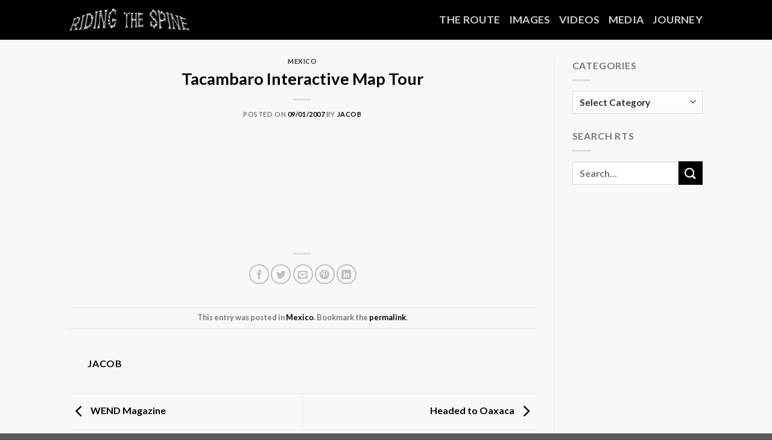

--- FILE ---
content_type: text/html; charset=UTF-8
request_url: https://ridingthespine.thesage.app/journey/mexico/tacambaro-interactive-map-tour/
body_size: 15030
content:

<!DOCTYPE html>
<html lang="en-US" class="loading-site no-js">
<head>
	<meta charset="UTF-8" />
	<link rel="profile" href="https://gmpg.org/xfn/11" />
	<link rel="pingback" href="https://ridingthespine.thesage.app/xmlrpc.php" />

	<script>(function(html){html.className = html.className.replace(/\bno-js\b/,'js')})(document.documentElement);</script>
<title>Tacambaro Interactive Map Tour &#8211; Riding the Spine</title>
<meta name='robots' content='max-image-preview:large' />
<meta name="viewport" content="width=device-width, initial-scale=1, maximum-scale=1" /><link rel='dns-prefetch' href='//cdn.jsdelivr.net' />
<link rel='prefetch' href='https://ridingthespine.thesage.app/wp-content/themes/flatsome/assets/js/chunk.countup.js?ver=3.16.1' />
<link rel='prefetch' href='https://ridingthespine.thesage.app/wp-content/themes/flatsome/assets/js/chunk.sticky-sidebar.js?ver=3.16.1' />
<link rel='prefetch' href='https://ridingthespine.thesage.app/wp-content/themes/flatsome/assets/js/chunk.tooltips.js?ver=3.16.1' />
<link rel='prefetch' href='https://ridingthespine.thesage.app/wp-content/themes/flatsome/assets/js/chunk.vendors-popups.js?ver=3.16.1' />
<link rel='prefetch' href='https://ridingthespine.thesage.app/wp-content/themes/flatsome/assets/js/chunk.vendors-slider.js?ver=3.16.1' />
<link rel="alternate" type="application/rss+xml" title="Riding the Spine &raquo; Feed" href="https://ridingthespine.thesage.app/feed/" />
<link rel="alternate" type="application/rss+xml" title="Riding the Spine &raquo; Comments Feed" href="https://ridingthespine.thesage.app/comments/feed/" />
<link rel="alternate" type="application/rss+xml" title="Riding the Spine &raquo; Tacambaro Interactive Map Tour Comments Feed" href="https://ridingthespine.thesage.app/journey/mexico/tacambaro-interactive-map-tour/feed/" />
<script type="text/javascript">
/* <![CDATA[ */
window._wpemojiSettings = {"baseUrl":"https:\/\/s.w.org\/images\/core\/emoji\/15.0.3\/72x72\/","ext":".png","svgUrl":"https:\/\/s.w.org\/images\/core\/emoji\/15.0.3\/svg\/","svgExt":".svg","source":{"concatemoji":"https:\/\/ridingthespine.thesage.app\/wp-includes\/js\/wp-emoji-release.min.js?ver=6.6.4"}};
/*! This file is auto-generated */
!function(i,n){var o,s,e;function c(e){try{var t={supportTests:e,timestamp:(new Date).valueOf()};sessionStorage.setItem(o,JSON.stringify(t))}catch(e){}}function p(e,t,n){e.clearRect(0,0,e.canvas.width,e.canvas.height),e.fillText(t,0,0);var t=new Uint32Array(e.getImageData(0,0,e.canvas.width,e.canvas.height).data),r=(e.clearRect(0,0,e.canvas.width,e.canvas.height),e.fillText(n,0,0),new Uint32Array(e.getImageData(0,0,e.canvas.width,e.canvas.height).data));return t.every(function(e,t){return e===r[t]})}function u(e,t,n){switch(t){case"flag":return n(e,"\ud83c\udff3\ufe0f\u200d\u26a7\ufe0f","\ud83c\udff3\ufe0f\u200b\u26a7\ufe0f")?!1:!n(e,"\ud83c\uddfa\ud83c\uddf3","\ud83c\uddfa\u200b\ud83c\uddf3")&&!n(e,"\ud83c\udff4\udb40\udc67\udb40\udc62\udb40\udc65\udb40\udc6e\udb40\udc67\udb40\udc7f","\ud83c\udff4\u200b\udb40\udc67\u200b\udb40\udc62\u200b\udb40\udc65\u200b\udb40\udc6e\u200b\udb40\udc67\u200b\udb40\udc7f");case"emoji":return!n(e,"\ud83d\udc26\u200d\u2b1b","\ud83d\udc26\u200b\u2b1b")}return!1}function f(e,t,n){var r="undefined"!=typeof WorkerGlobalScope&&self instanceof WorkerGlobalScope?new OffscreenCanvas(300,150):i.createElement("canvas"),a=r.getContext("2d",{willReadFrequently:!0}),o=(a.textBaseline="top",a.font="600 32px Arial",{});return e.forEach(function(e){o[e]=t(a,e,n)}),o}function t(e){var t=i.createElement("script");t.src=e,t.defer=!0,i.head.appendChild(t)}"undefined"!=typeof Promise&&(o="wpEmojiSettingsSupports",s=["flag","emoji"],n.supports={everything:!0,everythingExceptFlag:!0},e=new Promise(function(e){i.addEventListener("DOMContentLoaded",e,{once:!0})}),new Promise(function(t){var n=function(){try{var e=JSON.parse(sessionStorage.getItem(o));if("object"==typeof e&&"number"==typeof e.timestamp&&(new Date).valueOf()<e.timestamp+604800&&"object"==typeof e.supportTests)return e.supportTests}catch(e){}return null}();if(!n){if("undefined"!=typeof Worker&&"undefined"!=typeof OffscreenCanvas&&"undefined"!=typeof URL&&URL.createObjectURL&&"undefined"!=typeof Blob)try{var e="postMessage("+f.toString()+"("+[JSON.stringify(s),u.toString(),p.toString()].join(",")+"));",r=new Blob([e],{type:"text/javascript"}),a=new Worker(URL.createObjectURL(r),{name:"wpTestEmojiSupports"});return void(a.onmessage=function(e){c(n=e.data),a.terminate(),t(n)})}catch(e){}c(n=f(s,u,p))}t(n)}).then(function(e){for(var t in e)n.supports[t]=e[t],n.supports.everything=n.supports.everything&&n.supports[t],"flag"!==t&&(n.supports.everythingExceptFlag=n.supports.everythingExceptFlag&&n.supports[t]);n.supports.everythingExceptFlag=n.supports.everythingExceptFlag&&!n.supports.flag,n.DOMReady=!1,n.readyCallback=function(){n.DOMReady=!0}}).then(function(){return e}).then(function(){var e;n.supports.everything||(n.readyCallback(),(e=n.source||{}).concatemoji?t(e.concatemoji):e.wpemoji&&e.twemoji&&(t(e.twemoji),t(e.wpemoji)))}))}((window,document),window._wpemojiSettings);
/* ]]> */
</script>
<style id='wp-emoji-styles-inline-css' type='text/css'>

	img.wp-smiley, img.emoji {
		display: inline !important;
		border: none !important;
		box-shadow: none !important;
		height: 1em !important;
		width: 1em !important;
		margin: 0 0.07em !important;
		vertical-align: -0.1em !important;
		background: none !important;
		padding: 0 !important;
	}
</style>
<style id='wp-block-library-inline-css' type='text/css'>
:root{--wp-admin-theme-color:#007cba;--wp-admin-theme-color--rgb:0,124,186;--wp-admin-theme-color-darker-10:#006ba1;--wp-admin-theme-color-darker-10--rgb:0,107,161;--wp-admin-theme-color-darker-20:#005a87;--wp-admin-theme-color-darker-20--rgb:0,90,135;--wp-admin-border-width-focus:2px;--wp-block-synced-color:#7a00df;--wp-block-synced-color--rgb:122,0,223;--wp-bound-block-color:var(--wp-block-synced-color)}@media (min-resolution:192dpi){:root{--wp-admin-border-width-focus:1.5px}}.wp-element-button{cursor:pointer}:root{--wp--preset--font-size--normal:16px;--wp--preset--font-size--huge:42px}:root .has-very-light-gray-background-color{background-color:#eee}:root .has-very-dark-gray-background-color{background-color:#313131}:root .has-very-light-gray-color{color:#eee}:root .has-very-dark-gray-color{color:#313131}:root .has-vivid-green-cyan-to-vivid-cyan-blue-gradient-background{background:linear-gradient(135deg,#00d084,#0693e3)}:root .has-purple-crush-gradient-background{background:linear-gradient(135deg,#34e2e4,#4721fb 50%,#ab1dfe)}:root .has-hazy-dawn-gradient-background{background:linear-gradient(135deg,#faaca8,#dad0ec)}:root .has-subdued-olive-gradient-background{background:linear-gradient(135deg,#fafae1,#67a671)}:root .has-atomic-cream-gradient-background{background:linear-gradient(135deg,#fdd79a,#004a59)}:root .has-nightshade-gradient-background{background:linear-gradient(135deg,#330968,#31cdcf)}:root .has-midnight-gradient-background{background:linear-gradient(135deg,#020381,#2874fc)}.has-regular-font-size{font-size:1em}.has-larger-font-size{font-size:2.625em}.has-normal-font-size{font-size:var(--wp--preset--font-size--normal)}.has-huge-font-size{font-size:var(--wp--preset--font-size--huge)}.has-text-align-center{text-align:center}.has-text-align-left{text-align:left}.has-text-align-right{text-align:right}#end-resizable-editor-section{display:none}.aligncenter{clear:both}.items-justified-left{justify-content:flex-start}.items-justified-center{justify-content:center}.items-justified-right{justify-content:flex-end}.items-justified-space-between{justify-content:space-between}.screen-reader-text{border:0;clip:rect(1px,1px,1px,1px);clip-path:inset(50%);height:1px;margin:-1px;overflow:hidden;padding:0;position:absolute;width:1px;word-wrap:normal!important}.screen-reader-text:focus{background-color:#ddd;clip:auto!important;clip-path:none;color:#444;display:block;font-size:1em;height:auto;left:5px;line-height:normal;padding:15px 23px 14px;text-decoration:none;top:5px;width:auto;z-index:100000}html :where(.has-border-color){border-style:solid}html :where([style*=border-top-color]){border-top-style:solid}html :where([style*=border-right-color]){border-right-style:solid}html :where([style*=border-bottom-color]){border-bottom-style:solid}html :where([style*=border-left-color]){border-left-style:solid}html :where([style*=border-width]){border-style:solid}html :where([style*=border-top-width]){border-top-style:solid}html :where([style*=border-right-width]){border-right-style:solid}html :where([style*=border-bottom-width]){border-bottom-style:solid}html :where([style*=border-left-width]){border-left-style:solid}html :where(img[class*=wp-image-]){height:auto;max-width:100%}:where(figure){margin:0 0 1em}html :where(.is-position-sticky){--wp-admin--admin-bar--position-offset:var(--wp-admin--admin-bar--height,0px)}@media screen and (max-width:600px){html :where(.is-position-sticky){--wp-admin--admin-bar--position-offset:0px}}
</style>
<style id='classic-theme-styles-inline-css' type='text/css'>
/*! This file is auto-generated */
.wp-block-button__link{color:#fff;background-color:#32373c;border-radius:9999px;box-shadow:none;text-decoration:none;padding:calc(.667em + 2px) calc(1.333em + 2px);font-size:1.125em}.wp-block-file__button{background:#32373c;color:#fff;text-decoration:none}
</style>
<link rel='stylesheet' id='contact-form-7-css' href='https://ridingthespine.thesage.app/wp-content/plugins/contact-form-7/includes/css/styles.css?ver=5.9.6' type='text/css' media='all' />
<link rel='stylesheet' id='wp-mcm-styles-css' href='https://ridingthespine.thesage.app/wp-content/plugins/wp-media-category-management/css/wp-mcm-styles.css?ver=2.3.2.1' type='text/css' media='all' />
<link rel='stylesheet' id='the-grid-css' href='https://ridingthespine.thesage.app/wp-content/plugins/the-grid/frontend/assets/css/the-grid.min.css?ver=2.7.9.1' type='text/css' media='all' />
<style id='the-grid-inline-css' type='text/css'>
.tolb-holder{background:rgba(0,0,0,0.8)}.tolb-holder .tolb-close,.tolb-holder .tolb-title,.tolb-holder .tolb-counter,.tolb-holder .tolb-next i,.tolb-holder .tolb-prev i{color:#ffffff}.tolb-holder .tolb-load{border-color:rgba(255,255,255,0.2);border-left:3px solid #ffffff}
.to-heart-icon,.to-heart-icon svg,.to-post-like,.to-post-like .to-like-count{position:relative;display:inline-block}.to-post-like{width:auto;cursor:pointer;font-weight:400}.to-heart-icon{float:left;margin:0 4px 0 0}.to-heart-icon svg{overflow:visible;width:15px;height:14px}.to-heart-icon g{-webkit-transform:scale(1);transform:scale(1)}.to-heart-icon path{-webkit-transform:scale(1);transform:scale(1);transition:fill .4s ease,stroke .4s ease}.no-liked .to-heart-icon path{fill:#999;stroke:#999}.empty-heart .to-heart-icon path{fill:transparent!important;stroke:#999}.liked .to-heart-icon path,.to-heart-icon svg:hover path{fill:#ff6863!important;stroke:#ff6863!important}@keyframes heartBeat{0%{transform:scale(1)}20%{transform:scale(.8)}30%{transform:scale(.95)}45%{transform:scale(.75)}50%{transform:scale(.85)}100%{transform:scale(.9)}}@-webkit-keyframes heartBeat{0%,100%,50%{-webkit-transform:scale(1)}20%{-webkit-transform:scale(.8)}30%{-webkit-transform:scale(.95)}45%{-webkit-transform:scale(.75)}}.heart-pulse g{-webkit-animation-name:heartBeat;animation-name:heartBeat;-webkit-animation-duration:1s;animation-duration:1s;-webkit-animation-iteration-count:infinite;animation-iteration-count:infinite;-webkit-transform-origin:50% 50%;transform-origin:50% 50%}.to-post-like a{color:inherit!important;fill:inherit!important;stroke:inherit!important}
</style>
<link rel='stylesheet' id='flatsome-main-css' href='https://ridingthespine.thesage.app/wp-content/themes/flatsome/assets/css/flatsome.css?ver=3.16.1' type='text/css' media='all' />
<style id='flatsome-main-inline-css' type='text/css'>
@font-face {
				font-family: "fl-icons";
				font-display: block;
				src: url(https://ridingthespine.thesage.app/wp-content/themes/flatsome/assets/css/icons/fl-icons.eot?v=3.16.1);
				src:
					url(https://ridingthespine.thesage.app/wp-content/themes/flatsome/assets/css/icons/fl-icons.eot#iefix?v=3.16.1) format("embedded-opentype"),
					url(https://ridingthespine.thesage.app/wp-content/themes/flatsome/assets/css/icons/fl-icons.woff2?v=3.16.1) format("woff2"),
					url(https://ridingthespine.thesage.app/wp-content/themes/flatsome/assets/css/icons/fl-icons.ttf?v=3.16.1) format("truetype"),
					url(https://ridingthespine.thesage.app/wp-content/themes/flatsome/assets/css/icons/fl-icons.woff?v=3.16.1) format("woff"),
					url(https://ridingthespine.thesage.app/wp-content/themes/flatsome/assets/css/icons/fl-icons.svg?v=3.16.1#fl-icons) format("svg");
			}
</style>
<link rel='stylesheet' id='flatsome-style-css' href='https://ridingthespine.thesage.app/wp-content/themes/rts/style.css?ver=3.0' type='text/css' media='all' />
<script type="text/javascript" src="https://ridingthespine.thesage.app/wp-includes/js/jquery/jquery.min.js?ver=3.7.1" id="jquery-core-js"></script>
<script type="text/javascript" src="https://ridingthespine.thesage.app/wp-includes/js/jquery/jquery-migrate.min.js?ver=3.4.1" id="jquery-migrate-js"></script>
<link rel="https://api.w.org/" href="https://ridingthespine.thesage.app/wp-json/" /><link rel="alternate" title="JSON" type="application/json" href="https://ridingthespine.thesage.app/wp-json/wp/v2/posts/260" /><link rel="EditURI" type="application/rsd+xml" title="RSD" href="https://ridingthespine.thesage.app/xmlrpc.php?rsd" />
<meta name="generator" content="WordPress 6.6.4" />
<link rel="canonical" href="https://ridingthespine.thesage.app/journey/mexico/tacambaro-interactive-map-tour/" />
<link rel='shortlink' href='https://ridingthespine.thesage.app/?p=260' />
<link rel="alternate" title="oEmbed (JSON)" type="application/json+oembed" href="https://ridingthespine.thesage.app/wp-json/oembed/1.0/embed?url=https%3A%2F%2Fridingthespine.thesage.app%2Fjourney%2Fmexico%2Ftacambaro-interactive-map-tour%2F" />
<link rel="alternate" title="oEmbed (XML)" type="text/xml+oembed" href="https://ridingthespine.thesage.app/wp-json/oembed/1.0/embed?url=https%3A%2F%2Fridingthespine.thesage.app%2Fjourney%2Fmexico%2Ftacambaro-interactive-map-tour%2F&#038;format=xml" />
<meta name="generator" content="Redux 4.4.17" /><link rel="icon" href="https://ridingthespine.thesage.app/wp-content/uploads/sites/8/2022/10/cropped-Logo-32x32.gif" sizes="32x32" />
<link rel="icon" href="https://ridingthespine.thesage.app/wp-content/uploads/sites/8/2022/10/cropped-Logo-192x192.gif" sizes="192x192" />
<link rel="apple-touch-icon" href="https://ridingthespine.thesage.app/wp-content/uploads/sites/8/2022/10/cropped-Logo-180x180.gif" />
<meta name="msapplication-TileImage" content="https://ridingthespine.thesage.app/wp-content/uploads/sites/8/2022/10/cropped-Logo-270x270.gif" />
<style id="custom-css" type="text/css">:root {--primary-color: #000000;}.sticky-add-to-cart--active, #wrapper,#main,#main.dark{background-color: #000000}.header-main{height: 66px}#logo img{max-height: 66px}#logo{width:200px;}.header-bottom{min-height: 55px}.header-top{min-height: 20px}.transparent .header-main{height: 265px}.transparent #logo img{max-height: 265px}.has-transparent + .page-title:first-of-type,.has-transparent + #main > .page-title,.has-transparent + #main > div > .page-title,.has-transparent + #main .page-header-wrapper:first-of-type .page-title{padding-top: 315px;}.header.show-on-scroll,.stuck .header-main{height:70px!important}.stuck #logo img{max-height: 70px!important}.header-bg-color {background-color: #000000}.header-bottom {background-color: #000000}.top-bar-nav > li > a{line-height: 16px }.header-main .nav > li > a{line-height: 30px }.stuck .header-main .nav > li > a{line-height: 50px }.header-bottom-nav > li > a{line-height: 25px }@media (max-width: 549px) {.header-main{height: 70px}#logo img{max-height: 70px}}.main-menu-overlay{background-color: #0a0a0a}.nav-dropdown-has-arrow.nav-dropdown-has-border li.has-dropdown:before{border-bottom-color: #282828;}.nav .nav-dropdown{border-color: #282828 }.nav-dropdown{border-radius:5px}.nav-dropdown{font-size:100%}.nav-dropdown-has-arrow li.has-dropdown:after{border-bottom-color: #000000;}.nav .nav-dropdown{background-color: #000000}.blog-wrapper{background-color: #f8f8f8;}/* Color */.accordion-title.active, .has-icon-bg .icon .icon-inner,.logo a, .primary.is-underline, .primary.is-link, .badge-outline .badge-inner, .nav-outline > li.active> a,.nav-outline >li.active > a, .cart-icon strong,[data-color='primary'], .is-outline.primary{color: #000000;}/* Color !important */[data-text-color="primary"]{color: #000000!important;}/* Background Color */[data-text-bg="primary"]{background-color: #000000;}/* Background */.scroll-to-bullets a,.featured-title, .label-new.menu-item > a:after, .nav-pagination > li > .current,.nav-pagination > li > span:hover,.nav-pagination > li > a:hover,.has-hover:hover .badge-outline .badge-inner,button[type="submit"], .button.wc-forward:not(.checkout):not(.checkout-button), .button.submit-button, .button.primary:not(.is-outline),.featured-table .title,.is-outline:hover, .has-icon:hover .icon-label,.nav-dropdown-bold .nav-column li > a:hover, .nav-dropdown.nav-dropdown-bold > li > a:hover, .nav-dropdown-bold.dark .nav-column li > a:hover, .nav-dropdown.nav-dropdown-bold.dark > li > a:hover, .header-vertical-menu__opener ,.is-outline:hover, .tagcloud a:hover,.grid-tools a, input[type='submit']:not(.is-form), .box-badge:hover .box-text, input.button.alt,.nav-box > li > a:hover,.nav-box > li.active > a,.nav-pills > li.active > a ,.current-dropdown .cart-icon strong, .cart-icon:hover strong, .nav-line-bottom > li > a:before, .nav-line-grow > li > a:before, .nav-line > li > a:before,.banner, .header-top, .slider-nav-circle .flickity-prev-next-button:hover svg, .slider-nav-circle .flickity-prev-next-button:hover .arrow, .primary.is-outline:hover, .button.primary:not(.is-outline), input[type='submit'].primary, input[type='submit'].primary, input[type='reset'].button, input[type='button'].primary, .badge-inner{background-color: #000000;}/* Border */.nav-vertical.nav-tabs > li.active > a,.scroll-to-bullets a.active,.nav-pagination > li > .current,.nav-pagination > li > span:hover,.nav-pagination > li > a:hover,.has-hover:hover .badge-outline .badge-inner,.accordion-title.active,.featured-table,.is-outline:hover, .tagcloud a:hover,blockquote, .has-border, .cart-icon strong:after,.cart-icon strong,.blockUI:before, .processing:before,.loading-spin, .slider-nav-circle .flickity-prev-next-button:hover svg, .slider-nav-circle .flickity-prev-next-button:hover .arrow, .primary.is-outline:hover{border-color: #000000}.nav-tabs > li.active > a{border-top-color: #000000}.widget_shopping_cart_content .blockUI.blockOverlay:before { border-left-color: #000000 }.woocommerce-checkout-review-order .blockUI.blockOverlay:before { border-left-color: #000000 }/* Fill */.slider .flickity-prev-next-button:hover svg,.slider .flickity-prev-next-button:hover .arrow{fill: #000000;}/* Focus */.primary:focus-visible, .submit-button:focus-visible, button[type="submit"]:focus-visible { outline-color: #000000!important; }h1,h2,h3,h4,h5,h6,.heading-font{color: #000000;}body{font-size: 100%;}body{font-family: Lato, sans-serif;}body {font-weight: 400;font-style: normal;}.nav > li > a {font-family: Lato, sans-serif;}.mobile-sidebar-levels-2 .nav > li > ul > li > a {font-family: Lato, sans-serif;}.nav > li > a,.mobile-sidebar-levels-2 .nav > li > ul > li > a {font-weight: 700;font-style: normal;}h1,h2,h3,h4,h5,h6,.heading-font, .off-canvas-center .nav-sidebar.nav-vertical > li > a{font-family: Lato, sans-serif;}h1,h2,h3,h4,h5,h6,.heading-font,.banner h1,.banner h2 {font-weight: 700;font-style: normal;}.alt-font{font-family: "Dancing Script", sans-serif;}.alt-font {font-weight: 400!important;font-style: normal!important;}.header:not(.transparent) .top-bar-nav > li > a {color: #ffffff;}.header:not(.transparent) .top-bar-nav.nav > li > a:hover,.header:not(.transparent) .top-bar-nav.nav > li.active > a,.header:not(.transparent) .top-bar-nav.nav > li.current > a,.header:not(.transparent) .top-bar-nav.nav > li > a.active,.header:not(.transparent) .top-bar-nav.nav > li > a.current{color: #dd3333;}.top-bar-nav.nav-line-bottom > li > a:before,.top-bar-nav.nav-line-grow > li > a:before,.top-bar-nav.nav-line > li > a:before,.top-bar-nav.nav-box > li > a:hover,.top-bar-nav.nav-box > li.active > a,.top-bar-nav.nav-pills > li > a:hover,.top-bar-nav.nav-pills > li.active > a{color:#FFF!important;background-color: #dd3333;}a{color: #000000;}a:hover{color: #b05353;}.tagcloud a:hover{border-color: #b05353;background-color: #b05353;}.widget a{color: #000000;}.widget a:hover{color: #b05353;}.widget .tagcloud a:hover{border-color: #b05353; background-color: #b05353;}.header-main .social-icons,.header-main .cart-icon strong,.header-main .menu-title,.header-main .header-button > .button.is-outline,.header-main .nav > li > a > i:not(.icon-angle-down){color: #ffffff!important;}.header-main .header-button > .button.is-outline,.header-main .cart-icon strong:after,.header-main .cart-icon strong{border-color: #ffffff!important;}.header-main .header-button > .button:not(.is-outline){background-color: #ffffff!important;}.header-main .current-dropdown .cart-icon strong,.header-main .header-button > .button:hover,.header-main .header-button > .button:hover i,.header-main .header-button > .button:hover span{color:#FFF!important;}.header-main .menu-title:hover,.header-main .social-icons a:hover,.header-main .header-button > .button.is-outline:hover,.header-main .nav > li > a:hover > i:not(.icon-angle-down){color: #dd3333!important;}.header-main .current-dropdown .cart-icon strong,.header-main .header-button > .button:hover{background-color: #dd3333!important;}.header-main .current-dropdown .cart-icon strong:after,.header-main .current-dropdown .cart-icon strong,.header-main .header-button > .button:hover{border-color: #dd3333!important;}.nav-vertical-fly-out > li + li {border-top-width: 1px; border-top-style: solid;}.label-new.menu-item > a:after{content:"New";}.label-hot.menu-item > a:after{content:"Hot";}.label-sale.menu-item > a:after{content:"Sale";}.label-popular.menu-item > a:after{content:"Popular";}</style><style id="kirki-inline-styles">/* latin-ext */
@font-face {
  font-family: 'Lato';
  font-style: normal;
  font-weight: 700;
  font-display: swap;
  src: url(https://fonts.gstatic.com/l/font?kit=S6u9w4BMUTPHh6UVSwaPHw3q5d0N7w&skey=3480a19627739c0d&v=v25) format('woff');
  unicode-range: U+0100-02BA, U+02BD-02C5, U+02C7-02CC, U+02CE-02D7, U+02DD-02FF, U+0304, U+0308, U+0329, U+1D00-1DBF, U+1E00-1E9F, U+1EF2-1EFF, U+2020, U+20A0-20AB, U+20AD-20C0, U+2113, U+2C60-2C7F, U+A720-A7FF;
}
/* latin */
@font-face {
  font-family: 'Lato';
  font-style: normal;
  font-weight: 700;
  font-display: swap;
  src: url(https://fonts.gstatic.com/l/font?kit=S6u9w4BMUTPHh6UVSwiPHw3q5d0&skey=3480a19627739c0d&v=v25) format('woff');
  unicode-range: U+0000-00FF, U+0131, U+0152-0153, U+02BB-02BC, U+02C6, U+02DA, U+02DC, U+0304, U+0308, U+0329, U+2000-206F, U+20AC, U+2122, U+2191, U+2193, U+2212, U+2215, U+FEFF, U+FFFD;
}/* vietnamese */
@font-face {
  font-family: 'Dancing Script';
  font-style: normal;
  font-weight: 400;
  font-display: swap;
  src: url(https://fonts.gstatic.com/l/font?kit=If2cXTr6YS-zF4S-kcSWSVi_sxjsohD9F50Ruu7BMSo3Rep6hNX6pmRMjLo&skey=c89f400061e5d0a8&v=v29) format('woff');
  unicode-range: U+0102-0103, U+0110-0111, U+0128-0129, U+0168-0169, U+01A0-01A1, U+01AF-01B0, U+0300-0301, U+0303-0304, U+0308-0309, U+0323, U+0329, U+1EA0-1EF9, U+20AB;
}
/* latin-ext */
@font-face {
  font-family: 'Dancing Script';
  font-style: normal;
  font-weight: 400;
  font-display: swap;
  src: url(https://fonts.gstatic.com/l/font?kit=If2cXTr6YS-zF4S-kcSWSVi_sxjsohD9F50Ruu7BMSo3ROp6hNX6pmRMjLo&skey=c89f400061e5d0a8&v=v29) format('woff');
  unicode-range: U+0100-02BA, U+02BD-02C5, U+02C7-02CC, U+02CE-02D7, U+02DD-02FF, U+0304, U+0308, U+0329, U+1D00-1DBF, U+1E00-1E9F, U+1EF2-1EFF, U+2020, U+20A0-20AB, U+20AD-20C0, U+2113, U+2C60-2C7F, U+A720-A7FF;
}
/* latin */
@font-face {
  font-family: 'Dancing Script';
  font-style: normal;
  font-weight: 400;
  font-display: swap;
  src: url(https://fonts.gstatic.com/l/font?kit=If2cXTr6YS-zF4S-kcSWSVi_sxjsohD9F50Ruu7BMSo3Sup6hNX6pmRM&skey=c89f400061e5d0a8&v=v29) format('woff');
  unicode-range: U+0000-00FF, U+0131, U+0152-0153, U+02BB-02BC, U+02C6, U+02DA, U+02DC, U+0304, U+0308, U+0329, U+2000-206F, U+20AC, U+2122, U+2191, U+2193, U+2212, U+2215, U+FEFF, U+FFFD;
}</style></head>

<body class="post-template-default single single-post postid-260 single-format-standard lightbox nav-dropdown-has-arrow nav-dropdown-has-shadow nav-dropdown-has-border parallax-mobile">


<a class="skip-link screen-reader-text" href="#main">Skip to content</a>

<div id="wrapper">

	
	<header id="header" class="header has-sticky sticky-jump">
		<div class="header-wrapper">
			<div id="masthead" class="header-main hide-for-sticky nav-dark">
      <div class="header-inner flex-row container logo-left medium-logo-center" role="navigation">

          <!-- Logo -->
          <div id="logo" class="flex-col logo">
            
<!-- Header logo -->
<a href="/" title="Riding the Spine - An on/off-road bike journey down the continental divide from the top of Alaska to the tip of South America" rel="home">
		<img width="450" height="86" src="https://ridingthespine.thesage.app/wp-content/uploads/sites/8/2022/10/Spineheader-8.jpg" class="header_logo header-logo" alt="Riding the Spine"/><img  width="450" height="86" src="https://ridingthespine.thesage.app/wp-content/uploads/sites/8/2022/10/Spineheader-8.jpg" class="header-logo-dark" alt="Riding the Spine"/></a>
          </div>

          <!-- Mobile Left Elements -->
          <div class="flex-col show-for-medium flex-left">
            <ul class="mobile-nav nav nav-left ">
                          </ul>
          </div>

          <!-- Left Elements -->
          <div class="flex-col hide-for-medium flex-left
            flex-grow">
            <ul class="header-nav header-nav-main nav nav-left  nav-line-bottom nav-size-xlarge nav-uppercase nav-prompts-overlay" >
                          </ul>
          </div>

          <!-- Right Elements -->
          <div class="flex-col hide-for-medium flex-right">
            <ul class="header-nav header-nav-main nav nav-right  nav-line-bottom nav-size-xlarge nav-uppercase nav-prompts-overlay">
              <li id="menu-item-1454" class="menu-item menu-item-type-custom menu-item-object-custom menu-item-1454 menu-item-design-default"><a href="/the-route" class="nav-top-link">The Route</a></li>
<li id="menu-item-1455" class="menu-item menu-item-type-custom menu-item-object-custom menu-item-1455 menu-item-design-default"><a href="/gallery" class="nav-top-link">Images</a></li>
<li id="menu-item-1456" class="menu-item menu-item-type-custom menu-item-object-custom menu-item-1456 menu-item-design-default"><a href="/videos" class="nav-top-link">Videos</a></li>
<li id="menu-item-1458" class="menu-item menu-item-type-custom menu-item-object-custom menu-item-1458 menu-item-design-default"><a href="/media" class="nav-top-link">Media</a></li>
<li id="menu-item-3107" class="menu-item menu-item-type-post_type menu-item-object-page current_page_parent menu-item-3107 menu-item-design-default"><a href="https://ridingthespine.thesage.app/journey/" class="nav-top-link">Journey</a></li>
            </ul>
          </div>

          <!-- Mobile Right Elements -->
          <div class="flex-col show-for-medium flex-right">
            <ul class="mobile-nav nav nav-right ">
              <li class="header-search header-search-dropdown has-icon has-dropdown menu-item-has-children">
		<a href="#" aria-label="Search" class="is-small"><i class="icon-search" ></i></a>
		<ul class="nav-dropdown nav-dropdown-default dark dropdown-uppercase">
	 	<li class="header-search-form search-form html relative has-icon">
	<div class="header-search-form-wrapper">
		<div class="searchform-wrapper ux-search-box relative is-normal"><form method="get" class="searchform" action="https://ridingthespine.thesage.app/" role="search">
		<div class="flex-row relative">
			<div class="flex-col flex-grow">
	   	   <input type="search" class="search-field mb-0" name="s" value="" id="s" placeholder="Search&hellip;" />
			</div>
			<div class="flex-col">
				<button type="submit" class="ux-search-submit submit-button secondary button icon mb-0" aria-label="Submit">
					<i class="icon-search" ></i>				</button>
			</div>
		</div>
    <div class="live-search-results text-left z-top"></div>
</form>
</div>	</div>
</li>
	</ul>
</li>
            </ul>
          </div>

      </div>

            <div class="container"><div class="top-divider full-width"></div></div>
      </div>
<div id="wide-nav" class="header-bottom wide-nav nav-dark show-for-medium">
    <div class="flex-row container">

            
            
            
                          <div class="flex-col show-for-medium flex-grow">
                  <ul class="nav header-bottom-nav nav-center mobile-nav  nav-line-bottom nav-size-large nav-uppercase">
                      <li class="menu-item menu-item-type-custom menu-item-object-custom menu-item-1454 menu-item-design-default"><a href="/the-route" class="nav-top-link">The Route</a></li>
<li class="menu-item menu-item-type-custom menu-item-object-custom menu-item-1455 menu-item-design-default"><a href="/gallery" class="nav-top-link">Images</a></li>
<li class="menu-item menu-item-type-custom menu-item-object-custom menu-item-1456 menu-item-design-default"><a href="/videos" class="nav-top-link">Videos</a></li>
<li class="menu-item menu-item-type-custom menu-item-object-custom menu-item-1458 menu-item-design-default"><a href="/media" class="nav-top-link">Media</a></li>
<li class="menu-item menu-item-type-post_type menu-item-object-page current_page_parent menu-item-3107 menu-item-design-default"><a href="https://ridingthespine.thesage.app/journey/" class="nav-top-link">Journey</a></li>
                  </ul>
              </div>
            
    </div>
</div>

<div class="header-bg-container fill"><div class="header-bg-image fill"></div><div class="header-bg-color fill"></div></div>		</div>
	</header>

	
	<main id="main" class="">

<div id="content" class="blog-wrapper blog-single page-wrapper">
	

<div class="row row-large row-divided ">

	<div class="large-9 col">
		


<article id="post-260" class="post-260 post type-post status-publish format-standard hentry category-mexico">
	<div class="article-inner ">
		<header class="entry-header">
	<div class="entry-header-text entry-header-text-top text-center">
		<h6 class="entry-category is-xsmall"><a href="https://ridingthespine.thesage.app/category/journey/mexico/" rel="category tag">Mexico</a></h6><h1 class="entry-title">Tacambaro Interactive Map Tour</h1><div class="entry-divider is-divider small"></div>
	<div class="entry-meta uppercase is-xsmall">
		<span class="posted-on">Posted on <a href="https://ridingthespine.thesage.app/journey/mexico/tacambaro-interactive-map-tour/" rel="bookmark"><time class="entry-date published" datetime="2007-09-01T12:29:56-04:00">09/01/2007</time><time class="updated" datetime="2007-09-01T12:31:11-04:00">09/01/2007</time></a></span><span class="byline"> by <span class="meta-author vcard"><a class="url fn n" href="https://ridingthespine.thesage.app/author/admin/">jacob</a></span></span>	</div>
	</div>
	</header>
		<div class="entry-content single-page">

	<p><object type="application/x-shockwave-flash" data="https://www.ridingthespine.com/maps/ammap.swf?mapid=15&#038;mapas=3&#038;ext=php" width="100%" height="100%"><param name="movie"  value="http://www.ridingthespine.com/maps/ammap.swf?mapid=15&#038;mapas=3&#038;ext=php" /><param name="allowScriptAccess" value="sameDomain" /><param name="scale" value="noscale" /><param name="salign" value="lt" /><param name="quality" value="high" /><param name="bgcolor" value="#ECECE6" /><param name="base" value="http://www.ridingthespine.com/maps/"/></object></p>

	
	<div class="blog-share text-center"><div class="is-divider medium"></div><div class="social-icons share-icons share-row relative" ><a href="whatsapp://send?text=Tacambaro%20Interactive%20Map%20Tour - https://ridingthespine.thesage.app/journey/mexico/tacambaro-interactive-map-tour/" data-action="share/whatsapp/share" class="icon button circle is-outline tooltip whatsapp show-for-medium" title="Share on WhatsApp" aria-label="Share on WhatsApp"><i class="icon-whatsapp"></i></a><a href="https://www.facebook.com/sharer.php?u=https://ridingthespine.thesage.app/journey/mexico/tacambaro-interactive-map-tour/" data-label="Facebook" onclick="window.open(this.href,this.title,'width=500,height=500,top=300px,left=300px');  return false;" rel="noopener noreferrer nofollow" target="_blank" class="icon button circle is-outline tooltip facebook" title="Share on Facebook" aria-label="Share on Facebook"><i class="icon-facebook" ></i></a><a href="https://twitter.com/share?url=https://ridingthespine.thesage.app/journey/mexico/tacambaro-interactive-map-tour/" onclick="window.open(this.href,this.title,'width=500,height=500,top=300px,left=300px');  return false;" rel="noopener noreferrer nofollow" target="_blank" class="icon button circle is-outline tooltip twitter" title="Share on Twitter" aria-label="Share on Twitter"><i class="icon-twitter" ></i></a><a href="/cdn-cgi/l/email-protection#[base64]" rel="nofollow" class="icon button circle is-outline tooltip email" title="Email to a Friend" aria-label="Email to a Friend"><i class="icon-envelop" ></i></a><a href="https://pinterest.com/pin/create/button/?url=https://ridingthespine.thesage.app/journey/mexico/tacambaro-interactive-map-tour/&amp;media=&amp;description=Tacambaro%20Interactive%20Map%20Tour" onclick="window.open(this.href,this.title,'width=500,height=500,top=300px,left=300px');  return false;" rel="noopener noreferrer nofollow" target="_blank" class="icon button circle is-outline tooltip pinterest" title="Pin on Pinterest" aria-label="Pin on Pinterest"><i class="icon-pinterest" ></i></a><a href="https://www.linkedin.com/shareArticle?mini=true&url=https://ridingthespine.thesage.app/journey/mexico/tacambaro-interactive-map-tour/&title=Tacambaro%20Interactive%20Map%20Tour" onclick="window.open(this.href,this.title,'width=500,height=500,top=300px,left=300px');  return false;"  rel="noopener noreferrer nofollow" target="_blank" class="icon button circle is-outline tooltip linkedin" title="Share on LinkedIn" aria-label="Share on LinkedIn"><i class="icon-linkedin" ></i></a></div></div></div>

	<footer class="entry-meta text-center">
		This entry was posted in <a href="https://ridingthespine.thesage.app/category/journey/mexico/" rel="category tag">Mexico</a>. Bookmark the <a href="https://ridingthespine.thesage.app/journey/mexico/tacambaro-interactive-map-tour/" title="Permalink to Tacambaro Interactive Map Tour" rel="bookmark">permalink</a>.	</footer>

	<div class="entry-author author-box">
		<div class="flex-row align-top">
			<div class="flex-col mr circle">
				<div class="blog-author-image">
									</div>
			</div>
			<div class="flex-col flex-grow">
				<h5 class="author-name uppercase pt-half">
					jacob				</h5>
				<p class="author-desc small"></p>
			</div>
		</div>
	</div>

        <nav role="navigation" id="nav-below" class="navigation-post">
	<div class="flex-row next-prev-nav bt bb">
		<div class="flex-col flex-grow nav-prev text-left">
			    <div class="nav-previous"><a href="https://ridingthespine.thesage.app/journey/mexico/wend-magazine/" rel="prev"><span class="hide-for-small"><i class="icon-angle-left" ></i></span> WEND Magazine</a></div>
		</div>
		<div class="flex-col flex-grow nav-next text-right">
			    <div class="nav-next"><a href="https://ridingthespine.thesage.app/journey/mexico/headed-to-oaxaca/" rel="next">Headed to Oaxaca <span class="hide-for-small"><i class="icon-angle-right" ></i></span></a></div>		</div>
	</div>

	    </nav>

    	</div>
</article>




<div id="comments" class="comments-area">

	
			<h3 class="comments-title uppercase">
			2 thoughts on &ldquo;<span>Tacambaro Interactive Map Tour</span>&rdquo;		</h3>

		<ol class="comment-list">
				<li class="comment even thread-even depth-1" id="li-comment-858">
		<article id="comment-858" class="comment-inner">

            <div class="flex-row align-top">
                <div class="flex-col">
                    <div class="comment-author mr-half">
                                            </div>
                </div>

                <div class="flex-col flex-grow">
                    <cite class="strong fn"><a href="http://none" class="url" rel="ugc external nofollow">Jean Burdette</a></cite> <span class="says">says:</span>                    
                   <div class="comment-content"><p>I can hardly wait to hear from you.I can see you intangled in jungle vines, with iguanas eying you and pythons ready to stike, nasty bugs are crawling over your helpless body,  while in the distance swamps with aligators are smiling and licking their lips. Get with it and relieve my imagination. I love you G&#8217;ma</p>
</div>


                 <div class="comment-meta commentmetadata uppercase is-xsmall clear">
                    <a href="https://ridingthespine.thesage.app/journey/mexico/tacambaro-interactive-map-tour/#comment-858"><time datetime="2007-09-12T23:08:56-04:00" class="pull-left">
                    09/12/2007 at                     </time></a>
                    
                        <div class="reply pull-right">
                                                    </div>
                </div>

                </div>
            </div>
		</article>
	</li><!-- #comment-## -->
	<li class="comment odd alt thread-odd thread-alt depth-1" id="li-comment-858">
		<article id="comment-858" class="comment-inner">

            <div class="flex-row align-top">
                <div class="flex-col">
                    <div class="comment-author mr-half">
                                            </div>
                </div>

                <div class="flex-col flex-grow">
                    <cite class="strong fn"><a href="http://none" class="url" rel="ugc external nofollow">Jean Burdette</a></cite> <span class="says">says:</span>                    
                   <div class="comment-content"><p>I can hardly wait to hear from you.I can see you intangled in jungle vines, with iguanas eying you and pythons ready to stike, nasty bugs are crawling over your helpless body,  while in the distance swamps with aligators are smiling and licking their lips. Get with it and relieve my imagination. I love you G&#8217;ma</p>
</div>


                 <div class="comment-meta commentmetadata uppercase is-xsmall clear">
                    <a href="https://ridingthespine.thesage.app/journey/mexico/tacambaro-interactive-map-tour/#comment-858"><time datetime="2007-09-12T23:08:56-04:00" class="pull-left">
                    09/12/2007 at                     </time></a>
                    
                        <div class="reply pull-right">
                                                    </div>
                </div>

                </div>
            </div>
		</article>
	</li><!-- #comment-## -->
	<li class="comment even thread-even depth-1" id="li-comment-858">
		<article id="comment-858" class="comment-inner">

            <div class="flex-row align-top">
                <div class="flex-col">
                    <div class="comment-author mr-half">
                                            </div>
                </div>

                <div class="flex-col flex-grow">
                    <cite class="strong fn"><a href="http://none" class="url" rel="ugc external nofollow">Jean Burdette</a></cite> <span class="says">says:</span>                    
                   <div class="comment-content"><p>I can hardly wait to hear from you.I can see you intangled in jungle vines, with iguanas eying you and pythons ready to stike, nasty bugs are crawling over your helpless body,  while in the distance swamps with aligators are smiling and licking their lips. Get with it and relieve my imagination. I love you G&#8217;ma</p>
</div>


                 <div class="comment-meta commentmetadata uppercase is-xsmall clear">
                    <a href="https://ridingthespine.thesage.app/journey/mexico/tacambaro-interactive-map-tour/#comment-858"><time datetime="2007-09-12T23:08:56-04:00" class="pull-left">
                    09/12/2007 at                     </time></a>
                    
                        <div class="reply pull-right">
                                                    </div>
                </div>

                </div>
            </div>
		</article>
	</li><!-- #comment-## -->
	<li class="comment odd alt thread-odd thread-alt depth-1" id="li-comment-863">
		<article id="comment-863" class="comment-inner">

            <div class="flex-row align-top">
                <div class="flex-col">
                    <div class="comment-author mr-half">
                                            </div>
                </div>

                <div class="flex-col flex-grow">
                    <cite class="strong fn">Yann Watkins</cite> <span class="says">says:</span>                    
                   <div class="comment-content"><p>What a trip you guys are having. after all of the milage I am wondering in the state of your bike. how are they coping?</p>
</div>


                 <div class="comment-meta commentmetadata uppercase is-xsmall clear">
                    <a href="https://ridingthespine.thesage.app/journey/mexico/tacambaro-interactive-map-tour/#comment-863"><time datetime="2007-10-01T09:14:03-04:00" class="pull-left">
                    10/01/2007 at                     </time></a>
                    
                        <div class="reply pull-right">
                                                    </div>
                </div>

                </div>
            </div>
		</article>
	</li><!-- #comment-## -->
	<li class="comment even thread-even depth-1" id="li-comment-863">
		<article id="comment-863" class="comment-inner">

            <div class="flex-row align-top">
                <div class="flex-col">
                    <div class="comment-author mr-half">
                                            </div>
                </div>

                <div class="flex-col flex-grow">
                    <cite class="strong fn">Yann Watkins</cite> <span class="says">says:</span>                    
                   <div class="comment-content"><p>What a trip you guys are having. after all of the milage I am wondering in the state of your bike. how are they coping?</p>
</div>


                 <div class="comment-meta commentmetadata uppercase is-xsmall clear">
                    <a href="https://ridingthespine.thesage.app/journey/mexico/tacambaro-interactive-map-tour/#comment-863"><time datetime="2007-10-01T09:14:03-04:00" class="pull-left">
                    10/01/2007 at                     </time></a>
                    
                        <div class="reply pull-right">
                                                    </div>
                </div>

                </div>
            </div>
		</article>
	</li><!-- #comment-## -->
	<li class="comment odd alt thread-odd thread-alt depth-1" id="li-comment-863">
		<article id="comment-863" class="comment-inner">

            <div class="flex-row align-top">
                <div class="flex-col">
                    <div class="comment-author mr-half">
                                            </div>
                </div>

                <div class="flex-col flex-grow">
                    <cite class="strong fn">Yann Watkins</cite> <span class="says">says:</span>                    
                   <div class="comment-content"><p>What a trip you guys are having. after all of the milage I am wondering in the state of your bike. how are they coping?</p>
</div>


                 <div class="comment-meta commentmetadata uppercase is-xsmall clear">
                    <a href="https://ridingthespine.thesage.app/journey/mexico/tacambaro-interactive-map-tour/#comment-863"><time datetime="2007-10-01T09:14:03-04:00" class="pull-left">
                    10/01/2007 at                     </time></a>
                    
                        <div class="reply pull-right">
                                                    </div>
                </div>

                </div>
            </div>
		</article>
	</li><!-- #comment-## -->
		</ol>

		
	
			<p class="no-comments">Comments are closed.</p>
	
	
</div>
	</div>
	<div class="post-sidebar large-3 col">
				<div id="secondary" class="widget-area " role="complementary">
		<aside id="categories-238424691" class="widget widget_categories"><span class="widget-title "><span>Categories</span></span><div class="is-divider small"></div><form action="https://ridingthespine.thesage.app" method="get"><label class="screen-reader-text" for="cat">Categories</label><select  name='cat' id='cat' class='postform'>
	<option value='-1'>Select Category</option>
	<option class="level-0" value="2">Alaska</option>
	<option class="level-0" value="6">Alberta</option>
	<option class="level-0" value="105">Argentina</option>
	<option class="level-0" value="16">Arizona</option>
	<option class="level-0" value="103">Bolivia</option>
	<option class="level-0" value="5">British Columbia</option>
	<option class="level-0" value="3">Canada</option>
	<option class="level-0" value="106">Chile</option>
	<option class="level-0" value="20">Chupacabra</option>
	<option class="level-0" value="80">Colombia</option>
	<option class="level-0" value="25">Costa Rica</option>
	<option class="level-0" value="27">Cycle News</option>
	<option class="level-0" value="19">Dirtbag Tips</option>
	<option class="level-0" value="91">Ecuador</option>
	<option class="level-0" value="22">Guatemala</option>
	<option class="level-0" value="23">Honduras</option>
	<option class="level-0" value="102">Journey</option>
	<option class="level-0" value="28">media</option>
	<option class="level-0" value="18">Mexico</option>
	<option class="level-0" value="8">Montana</option>
	<option class="level-0" value="24">Nicaragua</option>
	<option class="level-0" value="7">North America</option>
	<option class="level-0" value="31">Panama</option>
	<option class="level-0" value="101">Peru</option>
	<option class="level-0" value="94">Photo Gallery</option>
	<option class="level-0" value="12">Pre-departure</option>
	<option class="level-0" value="26">Product Reviews</option>
	<option class="level-0" value="1">Uncategorized</option>
	<option class="level-0" value="17">Utah</option>
	<option class="level-0" value="21">Video</option>
	<option class="level-0" value="9">Wyoming</option>
</select>
</form><script data-cfasync="false" src="/cdn-cgi/scripts/5c5dd728/cloudflare-static/email-decode.min.js"></script><script type="text/javascript">
/* <![CDATA[ */

(function() {
	var dropdown = document.getElementById( "cat" );
	function onCatChange() {
		if ( dropdown.options[ dropdown.selectedIndex ].value > 0 ) {
			dropdown.parentNode.submit();
		}
	}
	dropdown.onchange = onCatChange;
})();

/* ]]> */
</script>
</aside><aside id="search-2" class="widget widget_search"><span class="widget-title "><span>Search RTS</span></span><div class="is-divider small"></div><form method="get" class="searchform" action="https://ridingthespine.thesage.app/" role="search">
		<div class="flex-row relative">
			<div class="flex-col flex-grow">
	   	   <input type="search" class="search-field mb-0" name="s" value="" id="s" placeholder="Search&hellip;" />
			</div>
			<div class="flex-col">
				<button type="submit" class="ux-search-submit submit-button secondary button icon mb-0" aria-label="Submit">
					<i class="icon-search" ></i>				</button>
			</div>
		</div>
    <div class="live-search-results text-left z-top"></div>
</form>
</aside></div>
			</div>
</div>

</div>


</main>

<footer id="footer" class="footer-wrapper">

	
<!-- FOOTER 1 -->

<!-- FOOTER 2 -->



<div class="absolute-footer dark medium-text-center small-text-center">
  <div class="container clearfix">

    
    <div class="footer-primary pull-left">
            <div class="copyright-footer">
        Copyright 2026 © <strong>RTS</strong>      </div>
          </div>
  </div>
</div>

<a href="#top" class="back-to-top button icon invert plain fixed bottom z-1 is-outline hide-for-medium circle" id="top-link" aria-label="Go to top"><i class="icon-angle-up" ></i></a>

</footer>

</div>

<div id="main-menu" class="mobile-sidebar no-scrollbar mfp-hide">

	
	<div class="sidebar-menu no-scrollbar text-center">

		
					<ul class="nav nav-sidebar nav-vertical nav-uppercase nav-anim" data-tab="1">
				<li class="html header-button-1">
	<div class="header-button">
	<a href="#" class="button primary"  style="border-radius:99px;">
    <span>Sign Up</span>
  </a>
	</div>
</li>


<li class="html header-button-2">
	<div class="header-button">
	<a class="button plain is-outline"  style="border-radius:99px;">
    <span>Join</span>
  </a>
	</div>
</li>
<li class="html custom html_topbar_right"><h5 class="nav-top-link"> <a href="/gallery" class="nav-top-link" >IMAGES</a>&nbsp; &nbsp; |&nbsp;</h5></li><li class="html custom html_top_right_text"><h5 class="nav-top-link" > <a href="/gallery" class="nav-top-link" >VIDEOS</a>&nbsp; &nbsp; |&nbsp;</h5></li><li class="html header-social-icons ml-0">
	<div class="social-icons follow-icons" ><a href="http://url" target="_blank" data-label="Facebook" rel="noopener noreferrer nofollow" class="icon plain facebook tooltip" title="Follow on Facebook" aria-label="Follow on Facebook"><i class="icon-facebook" ></i></a><a href="http://url" target="_blank" rel="noopener noreferrer nofollow" data-label="Instagram" class="icon plain  instagram tooltip" title="Follow on Instagram" aria-label="Follow on Instagram"><i class="icon-instagram" ></i></a><a href="http://url" target="_blank" data-label="Twitter" rel="noopener noreferrer nofollow" class="icon plain  twitter tooltip" title="Follow on Twitter" aria-label="Follow on Twitter"><i class="icon-twitter" ></i></a><a href="/cdn-cgi/l/email-protection#ccb5a3b9be8ca9a1ada5a0" data-label="E-mail" rel="nofollow" class="icon plain  email tooltip" title="Send us an email" aria-label="Send us an email"><i class="icon-envelop" ></i></a></div></li>
			</ul>
		
		
	</div>

	
</div>
<div class="ux-body-overlay"></div><style id='global-styles-inline-css' type='text/css'>
:root{--wp--preset--aspect-ratio--square: 1;--wp--preset--aspect-ratio--4-3: 4/3;--wp--preset--aspect-ratio--3-4: 3/4;--wp--preset--aspect-ratio--3-2: 3/2;--wp--preset--aspect-ratio--2-3: 2/3;--wp--preset--aspect-ratio--16-9: 16/9;--wp--preset--aspect-ratio--9-16: 9/16;--wp--preset--color--black: #000000;--wp--preset--color--cyan-bluish-gray: #abb8c3;--wp--preset--color--white: #ffffff;--wp--preset--color--pale-pink: #f78da7;--wp--preset--color--vivid-red: #cf2e2e;--wp--preset--color--luminous-vivid-orange: #ff6900;--wp--preset--color--luminous-vivid-amber: #fcb900;--wp--preset--color--light-green-cyan: #7bdcb5;--wp--preset--color--vivid-green-cyan: #00d084;--wp--preset--color--pale-cyan-blue: #8ed1fc;--wp--preset--color--vivid-cyan-blue: #0693e3;--wp--preset--color--vivid-purple: #9b51e0;--wp--preset--gradient--vivid-cyan-blue-to-vivid-purple: linear-gradient(135deg,rgba(6,147,227,1) 0%,rgb(155,81,224) 100%);--wp--preset--gradient--light-green-cyan-to-vivid-green-cyan: linear-gradient(135deg,rgb(122,220,180) 0%,rgb(0,208,130) 100%);--wp--preset--gradient--luminous-vivid-amber-to-luminous-vivid-orange: linear-gradient(135deg,rgba(252,185,0,1) 0%,rgba(255,105,0,1) 100%);--wp--preset--gradient--luminous-vivid-orange-to-vivid-red: linear-gradient(135deg,rgba(255,105,0,1) 0%,rgb(207,46,46) 100%);--wp--preset--gradient--very-light-gray-to-cyan-bluish-gray: linear-gradient(135deg,rgb(238,238,238) 0%,rgb(169,184,195) 100%);--wp--preset--gradient--cool-to-warm-spectrum: linear-gradient(135deg,rgb(74,234,220) 0%,rgb(151,120,209) 20%,rgb(207,42,186) 40%,rgb(238,44,130) 60%,rgb(251,105,98) 80%,rgb(254,248,76) 100%);--wp--preset--gradient--blush-light-purple: linear-gradient(135deg,rgb(255,206,236) 0%,rgb(152,150,240) 100%);--wp--preset--gradient--blush-bordeaux: linear-gradient(135deg,rgb(254,205,165) 0%,rgb(254,45,45) 50%,rgb(107,0,62) 100%);--wp--preset--gradient--luminous-dusk: linear-gradient(135deg,rgb(255,203,112) 0%,rgb(199,81,192) 50%,rgb(65,88,208) 100%);--wp--preset--gradient--pale-ocean: linear-gradient(135deg,rgb(255,245,203) 0%,rgb(182,227,212) 50%,rgb(51,167,181) 100%);--wp--preset--gradient--electric-grass: linear-gradient(135deg,rgb(202,248,128) 0%,rgb(113,206,126) 100%);--wp--preset--gradient--midnight: linear-gradient(135deg,rgb(2,3,129) 0%,rgb(40,116,252) 100%);--wp--preset--font-size--small: 13px;--wp--preset--font-size--medium: 20px;--wp--preset--font-size--large: 36px;--wp--preset--font-size--x-large: 42px;--wp--preset--spacing--20: 0.44rem;--wp--preset--spacing--30: 0.67rem;--wp--preset--spacing--40: 1rem;--wp--preset--spacing--50: 1.5rem;--wp--preset--spacing--60: 2.25rem;--wp--preset--spacing--70: 3.38rem;--wp--preset--spacing--80: 5.06rem;--wp--preset--shadow--natural: 6px 6px 9px rgba(0, 0, 0, 0.2);--wp--preset--shadow--deep: 12px 12px 50px rgba(0, 0, 0, 0.4);--wp--preset--shadow--sharp: 6px 6px 0px rgba(0, 0, 0, 0.2);--wp--preset--shadow--outlined: 6px 6px 0px -3px rgba(255, 255, 255, 1), 6px 6px rgba(0, 0, 0, 1);--wp--preset--shadow--crisp: 6px 6px 0px rgba(0, 0, 0, 1);}:where(.is-layout-flex){gap: 0.5em;}:where(.is-layout-grid){gap: 0.5em;}body .is-layout-flex{display: flex;}.is-layout-flex{flex-wrap: wrap;align-items: center;}.is-layout-flex > :is(*, div){margin: 0;}body .is-layout-grid{display: grid;}.is-layout-grid > :is(*, div){margin: 0;}:where(.wp-block-columns.is-layout-flex){gap: 2em;}:where(.wp-block-columns.is-layout-grid){gap: 2em;}:where(.wp-block-post-template.is-layout-flex){gap: 1.25em;}:where(.wp-block-post-template.is-layout-grid){gap: 1.25em;}.has-black-color{color: var(--wp--preset--color--black) !important;}.has-cyan-bluish-gray-color{color: var(--wp--preset--color--cyan-bluish-gray) !important;}.has-white-color{color: var(--wp--preset--color--white) !important;}.has-pale-pink-color{color: var(--wp--preset--color--pale-pink) !important;}.has-vivid-red-color{color: var(--wp--preset--color--vivid-red) !important;}.has-luminous-vivid-orange-color{color: var(--wp--preset--color--luminous-vivid-orange) !important;}.has-luminous-vivid-amber-color{color: var(--wp--preset--color--luminous-vivid-amber) !important;}.has-light-green-cyan-color{color: var(--wp--preset--color--light-green-cyan) !important;}.has-vivid-green-cyan-color{color: var(--wp--preset--color--vivid-green-cyan) !important;}.has-pale-cyan-blue-color{color: var(--wp--preset--color--pale-cyan-blue) !important;}.has-vivid-cyan-blue-color{color: var(--wp--preset--color--vivid-cyan-blue) !important;}.has-vivid-purple-color{color: var(--wp--preset--color--vivid-purple) !important;}.has-black-background-color{background-color: var(--wp--preset--color--black) !important;}.has-cyan-bluish-gray-background-color{background-color: var(--wp--preset--color--cyan-bluish-gray) !important;}.has-white-background-color{background-color: var(--wp--preset--color--white) !important;}.has-pale-pink-background-color{background-color: var(--wp--preset--color--pale-pink) !important;}.has-vivid-red-background-color{background-color: var(--wp--preset--color--vivid-red) !important;}.has-luminous-vivid-orange-background-color{background-color: var(--wp--preset--color--luminous-vivid-orange) !important;}.has-luminous-vivid-amber-background-color{background-color: var(--wp--preset--color--luminous-vivid-amber) !important;}.has-light-green-cyan-background-color{background-color: var(--wp--preset--color--light-green-cyan) !important;}.has-vivid-green-cyan-background-color{background-color: var(--wp--preset--color--vivid-green-cyan) !important;}.has-pale-cyan-blue-background-color{background-color: var(--wp--preset--color--pale-cyan-blue) !important;}.has-vivid-cyan-blue-background-color{background-color: var(--wp--preset--color--vivid-cyan-blue) !important;}.has-vivid-purple-background-color{background-color: var(--wp--preset--color--vivid-purple) !important;}.has-black-border-color{border-color: var(--wp--preset--color--black) !important;}.has-cyan-bluish-gray-border-color{border-color: var(--wp--preset--color--cyan-bluish-gray) !important;}.has-white-border-color{border-color: var(--wp--preset--color--white) !important;}.has-pale-pink-border-color{border-color: var(--wp--preset--color--pale-pink) !important;}.has-vivid-red-border-color{border-color: var(--wp--preset--color--vivid-red) !important;}.has-luminous-vivid-orange-border-color{border-color: var(--wp--preset--color--luminous-vivid-orange) !important;}.has-luminous-vivid-amber-border-color{border-color: var(--wp--preset--color--luminous-vivid-amber) !important;}.has-light-green-cyan-border-color{border-color: var(--wp--preset--color--light-green-cyan) !important;}.has-vivid-green-cyan-border-color{border-color: var(--wp--preset--color--vivid-green-cyan) !important;}.has-pale-cyan-blue-border-color{border-color: var(--wp--preset--color--pale-cyan-blue) !important;}.has-vivid-cyan-blue-border-color{border-color: var(--wp--preset--color--vivid-cyan-blue) !important;}.has-vivid-purple-border-color{border-color: var(--wp--preset--color--vivid-purple) !important;}.has-vivid-cyan-blue-to-vivid-purple-gradient-background{background: var(--wp--preset--gradient--vivid-cyan-blue-to-vivid-purple) !important;}.has-light-green-cyan-to-vivid-green-cyan-gradient-background{background: var(--wp--preset--gradient--light-green-cyan-to-vivid-green-cyan) !important;}.has-luminous-vivid-amber-to-luminous-vivid-orange-gradient-background{background: var(--wp--preset--gradient--luminous-vivid-amber-to-luminous-vivid-orange) !important;}.has-luminous-vivid-orange-to-vivid-red-gradient-background{background: var(--wp--preset--gradient--luminous-vivid-orange-to-vivid-red) !important;}.has-very-light-gray-to-cyan-bluish-gray-gradient-background{background: var(--wp--preset--gradient--very-light-gray-to-cyan-bluish-gray) !important;}.has-cool-to-warm-spectrum-gradient-background{background: var(--wp--preset--gradient--cool-to-warm-spectrum) !important;}.has-blush-light-purple-gradient-background{background: var(--wp--preset--gradient--blush-light-purple) !important;}.has-blush-bordeaux-gradient-background{background: var(--wp--preset--gradient--blush-bordeaux) !important;}.has-luminous-dusk-gradient-background{background: var(--wp--preset--gradient--luminous-dusk) !important;}.has-pale-ocean-gradient-background{background: var(--wp--preset--gradient--pale-ocean) !important;}.has-electric-grass-gradient-background{background: var(--wp--preset--gradient--electric-grass) !important;}.has-midnight-gradient-background{background: var(--wp--preset--gradient--midnight) !important;}.has-small-font-size{font-size: var(--wp--preset--font-size--small) !important;}.has-medium-font-size{font-size: var(--wp--preset--font-size--medium) !important;}.has-large-font-size{font-size: var(--wp--preset--font-size--large) !important;}.has-x-large-font-size{font-size: var(--wp--preset--font-size--x-large) !important;}
</style>
<script data-cfasync="false" src="/cdn-cgi/scripts/5c5dd728/cloudflare-static/email-decode.min.js"></script><script type="text/javascript" src="https://ridingthespine.thesage.app/wp-content/plugins/contact-form-7/includes/swv/js/index.js?ver=5.9.6" id="swv-js"></script>
<script type="text/javascript" id="contact-form-7-js-extra">
/* <![CDATA[ */
var wpcf7 = {"api":{"root":"https:\/\/ridingthespine.thesage.app\/wp-json\/","namespace":"contact-form-7\/v1"}};
/* ]]> */
</script>
<script type="text/javascript" src="https://ridingthespine.thesage.app/wp-content/plugins/contact-form-7/includes/js/index.js?ver=5.9.6" id="contact-form-7-js"></script>
<script type="text/javascript" src="https://ridingthespine.thesage.app/wp-content/themes/flatsome/inc/extensions/flatsome-live-search/flatsome-live-search.js?ver=3.16.1" id="flatsome-live-search-js"></script>
<script type="text/javascript" src="https://ridingthespine.thesage.app/wp-includes/js/jquery/ui/effect.min.js?ver=1.13.3" id="jquery-effects-core-js"></script>
<script type="text/javascript" id="the-grid-js-extra">
/* <![CDATA[ */
var tg_global_var = {"url":"https:\/\/ridingthespine.thesage.app\/wp-admin\/admin-ajax.php","nonce":"2f96fb0f92","is_mobile":null,"mediaelement":"","mediaelement_ex":null,"lightbox_autoplay":"","debounce":"","meta_data":null,"main_query":{"page":0,"name":"tacambaro-interactive-map-tour","category_name":"journey\/mexico","error":"","m":"","p":0,"post_parent":"","subpost":"","subpost_id":"","attachment":"","attachment_id":0,"pagename":"","page_id":0,"second":"","minute":"","hour":"","day":0,"monthnum":0,"year":0,"w":0,"tag":"","cat":"","tag_id":"","author":"","author_name":"","feed":"","tb":"","paged":0,"meta_key":"","meta_value":"","preview":"","s":"","sentence":"","title":"","fields":"","menu_order":"","embed":"","category__in":[],"category__not_in":[],"category__and":[],"post__in":[],"post__not_in":[],"post_name__in":[],"tag__in":[],"tag__not_in":[],"tag__and":[],"tag_slug__in":[],"tag_slug__and":[],"post_parent__in":[],"post_parent__not_in":[],"author__in":[],"author__not_in":[],"search_columns":[],"ignore_sticky_posts":false,"suppress_filters":false,"cache_results":true,"update_post_term_cache":true,"update_menu_item_cache":false,"lazy_load_term_meta":true,"update_post_meta_cache":true,"post_type":"","posts_per_page":15,"nopaging":false,"comments_per_page":"50","no_found_rows":false,"order":"DESC"}};
/* ]]> */
</script>
<script type="text/javascript" src="https://ridingthespine.thesage.app/wp-content/plugins/the-grid/frontend/assets/js/the-grid.min.js?ver=2.7.9.1" id="the-grid-js"></script>
<script type="text/javascript" src="https://ridingthespine.thesage.app/wp-includes/js/dist/vendor/wp-polyfill.min.js?ver=3.15.0" id="wp-polyfill-js"></script>
<script type="text/javascript" src="https://ridingthespine.thesage.app/wp-includes/js/hoverIntent.min.js?ver=1.10.2" id="hoverIntent-js"></script>
<script type="text/javascript" id="flatsome-js-js-extra">
/* <![CDATA[ */
var flatsomeVars = {"theme":{"version":"3.16.1"},"ajaxurl":"https:\/\/ridingthespine.thesage.app\/wp-admin\/admin-ajax.php","rtl":"","sticky_height":"70","assets_url":"https:\/\/ridingthespine.thesage.app\/wp-content\/themes\/flatsome\/assets\/js\/","lightbox":{"close_markup":"<button title=\"%title%\" type=\"button\" class=\"mfp-close\"><svg xmlns=\"http:\/\/www.w3.org\/2000\/svg\" width=\"28\" height=\"28\" viewBox=\"0 0 24 24\" fill=\"none\" stroke=\"currentColor\" stroke-width=\"2\" stroke-linecap=\"round\" stroke-linejoin=\"round\" class=\"feather feather-x\"><line x1=\"18\" y1=\"6\" x2=\"6\" y2=\"18\"><\/line><line x1=\"6\" y1=\"6\" x2=\"18\" y2=\"18\"><\/line><\/svg><\/button>","close_btn_inside":false},"user":{"can_edit_pages":false},"i18n":{"mainMenu":"Main Menu","toggleButton":"Toggle"},"options":{"cookie_notice_version":"1","swatches_layout":false,"swatches_box_select_event":false,"swatches_box_behavior_selected":false,"swatches_box_update_urls":"1","swatches_box_reset":false,"swatches_box_reset_extent":false,"swatches_box_reset_time":300,"search_result_latency":"0"}};
/* ]]> */
</script>
<script type="text/javascript" src="https://ridingthespine.thesage.app/wp-content/themes/flatsome/assets/js/flatsome.js?ver=fcf0c1642621a86609ed4ca283f0db68" id="flatsome-js-js"></script>
<!--[if IE]>
<script type="text/javascript" src="https://cdn.jsdelivr.net/npm/intersection-observer-polyfill@0.1.0/dist/IntersectionObserver.js?ver=0.1.0" id="intersection-observer-polyfill-js"></script>
<![endif]-->
<script type="text/javascript">var to_like_post = {"url":"https://ridingthespine.thesage.app/wp-admin/admin-ajax.php","nonce":"002835480a"};!function(t){"use strict";t(document).ready(function(){t(document).on("click",".to-post-like:not('.to-post-like-unactive')",function(e){e.preventDefault();var o=t(this),n=o.data("post-id"),s=parseInt(o.find(".to-like-count").text());return o.addClass("heart-pulse"),t.ajax({type:"post",url:to_like_post.url,data:{nonce:to_like_post.nonce,action:"to_like_post",post_id:n,like_nb:s},context:o,success:function(e){e&&((o=t(this)).attr("title",e.title),o.find(".to-like-count").text(e.count),o.removeClass(e.remove_class+" heart-pulse").addClass(e.add_class))}}),!1})})}(jQuery);</script>
<script defer src="https://static.cloudflareinsights.com/beacon.min.js/vcd15cbe7772f49c399c6a5babf22c1241717689176015" integrity="sha512-ZpsOmlRQV6y907TI0dKBHq9Md29nnaEIPlkf84rnaERnq6zvWvPUqr2ft8M1aS28oN72PdrCzSjY4U6VaAw1EQ==" data-cf-beacon='{"version":"2024.11.0","token":"afd1d3d682b64c398c7a90080e707f22","r":1,"server_timing":{"name":{"cfCacheStatus":true,"cfEdge":true,"cfExtPri":true,"cfL4":true,"cfOrigin":true,"cfSpeedBrain":true},"location_startswith":null}}' crossorigin="anonymous"></script>
</body>
</html>
